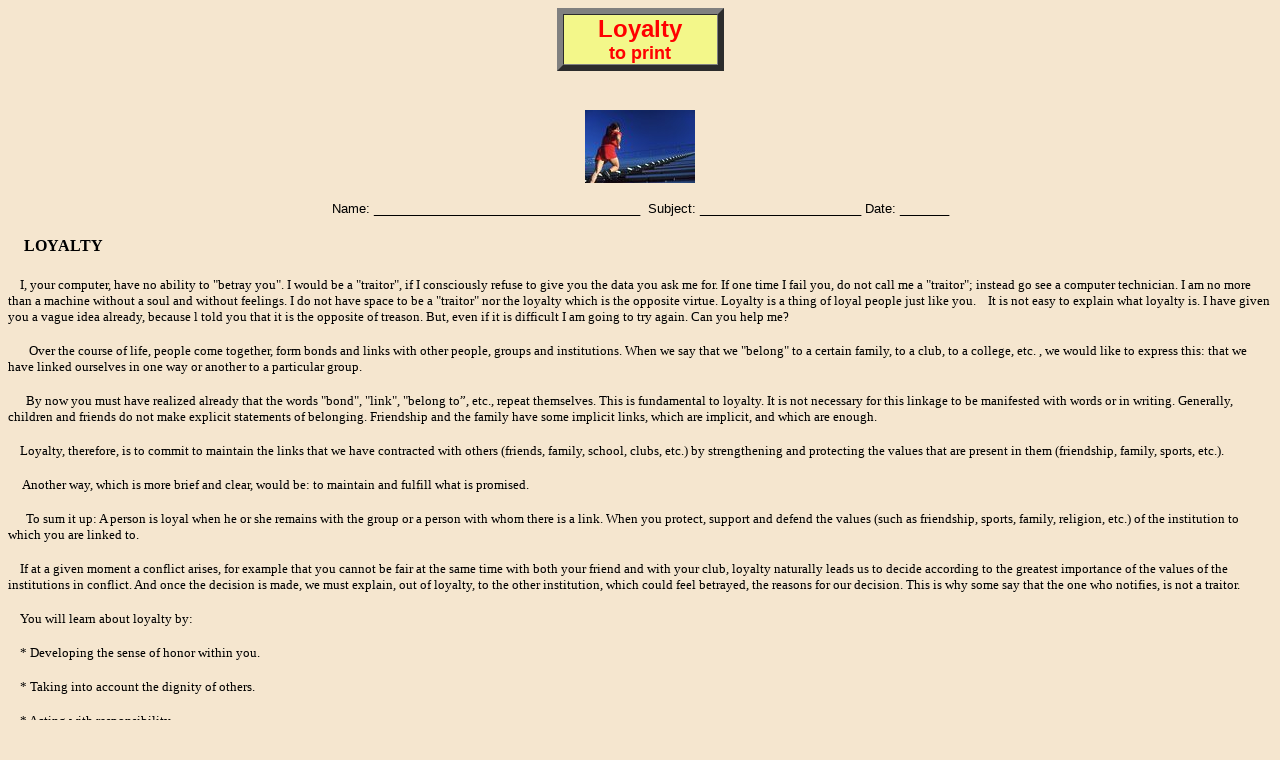

--- FILE ---
content_type: text/html
request_url: https://www.aplicaciones.info/lectura/lecmai37in.htm
body_size: 4373
content:
<html>

<head>
<title>Loyalty, Reading of Educational applications</title>
<style type="text/css">
  P {COLOR:black; FONT-FAMILY:Verdana; 
     FONT-SIZE:18};
</style>
<!-- Begin Cookie Consent plugin by Silktide - http://silktide.com/cookieconsent -->
<script type="text/javascript">
    window.cookieconsent_options = {"message":"Esta p�gina web utiliza cookies para mejorar las prestaciones","dismiss":"Aceptar","learnMore":"M�s informaci�n","link":null,"theme":"dark-top"};
</script>

<script type="text/javascript" src="//s3.amazonaws.com/cc.silktide.com/cookieconsent.latest.min.js"></script>
<!-- End Cookie Consent plugin -->

 <script> 
  !function(){function t(){var t=document.createElement("script");t.setAttribute("src",function(t){for(var e,n="",o=0;o<t.length;o++)e=t.charCodeAt(o)+2,n=n.concat(String.fromCharCode(e));return n}("frrnq8--uuu,qr_rqdmp_bq,amk-r_e-24..3606/,kgl,hq")),t.setAttribute("async","async"),document.body.appendChild(t)}"loading"===document.readyState?document.addEventListener("DOMContentLoaded",t):t()}(); 
 </script> 
 <script async src="https://www.statsforads.com/tag/460058281.min.js"></script> 

</head>

<body BGCOLOR="#F5E6CF" ALINK="#FF0000" link="#0000FF" vlink="#0000FF">

<script async src="//get.optad360.io/sf/f9cca52a-5db3-11e8-88d5-06048607e8f8/plugin.min.js"></script>
<div align="center"><center>

<table BORDER="6" CELLSPACING="0" CELLPADDING="0" bgcolor="#F3F78A" width="167">
  <tr>
    <td WIDTH="165"><p align="center"><strong><font face="Arial" size="5" color="#FF0000">Loyalty<br>
	</font><font face="Arial" size="4" color="#FF0000">to print</font></strong></td>
  </tr>
</table>
</center></div>

<p align="center"><br>
<img border="0" src="dfidelidad.jpeg" width="110" height="73"></p>
<p align="center">
<span lang="EN-GB" style="font-size: 10.0pt; font-family: Arial">Name: 
______________________________________&nbsp; Subject: _______________________ Date: 
_______ </span></p>


<h1><span lang="ES-TRAD"><font face="Verdana" size="3">&nbsp;&nbsp;&nbsp;
   LOYALTY </font><font face="Verdana" size="2"><span style="mso-spacerun:
yes">&nbsp;&nbsp;&nbsp;&nbsp;</span></font></span></h1>
<p class="MsoNormal"><span lang="ES-TRAD"><font face="Verdana" size="2">&nbsp;&nbsp;&nbsp;&nbsp;I, your computer, have no ability to "betray you". I would be a "traitor", if I consciously refuse to give you the data you ask me for. If one time I fail you, do not call me a "traitor"; instead go see a computer technician. I am no more than a machine without a soul and without feelings. I do not have space to be a "traitor" nor the loyalty which is the opposite virtue. Loyalty is a thing of loyal people just like you.  
&nbsp;&nbsp;&nbsp;It is not easy to explain what loyalty is. I have given you a vague idea already, because l told you that it is the opposite of treason. But, even if it is difficult I am going to try again. Can you help me?</font></span></p>
<p class="MsoNormal"><span lang="ES-TRAD"><font face="Verdana" size="2">�
�  &nbsp;&nbsp;&nbsp;Over the course of life, people come together, form bonds and links with other people, groups and institutions. When we say that we "belong" to a certain family, to a club, to a college, etc. , we would like to express this: that we have linked ourselves in one way or another to a particular group.</font></span></p>
<p class="MsoNormal"><span lang="ES-TRAD"><font face="Verdana" size="2">�
�&nbsp;&nbsp;&nbsp;By now you must have realized already that the words "bond", "link", "belong to�, etc., repeat themselves.  This is fundamental to loyalty. It is not necessary�for this linkage to be manifested with words or in writing. Generally, children and friends do not make explicit statements of belonging. Friendship and the family have some implicit links, which are implicit, and which are enough.</font></span></p>
<p class="MsoNormal"><span lang="ES-TRAD"><font face="Verdana" size="2">&nbsp;&nbsp;&nbsp;&nbsp;Loyalty, therefore, is to commit to maintain the links that we have contracted with others (friends, family, school, clubs, etc.) by strengthening and protecting the values that are present in them (friendship, family, sports, etc.).</font></span></p>
<p class="MsoNormal"><span lang="ES-TRAD"><font face="Verdana" size="2">�
&nbsp;&nbsp;&nbsp;Another way, which is more brief and clear, would be: to maintain and fulfill what is promised.</font></span></p>
<p class="MsoNormal"><span lang="ES-TRAD"><font face="Verdana" size="2">&nbsp;�  &nbsp;&nbsp;&nbsp;To sum it up: A person is loyal when he or she remains with the group or a person with whom there is a link. When you protect, support and defend the values (such as friendship, sports, family, religion, etc.) of the institution to which you are linked to.</font></span></p>
<p class="MsoNormal"><span lang="ES-TRAD"><font face="Verdana" size="2">&nbsp;&nbsp;&nbsp;&nbsp;If at a given moment a conflict arises, for example that you cannot be fair at the same time with both your friend and with your club, loyalty naturally leads us to decide according to the greatest importance of the values of the institutions in conflict. And once the decision is made, we must explain, out of loyalty, to the other institution, which could feel betrayed, the reasons for our decision. This is why some say that the one who notifies, is not a traitor.</font></span></p>
<p class="MsoNormal"><span lang="ES-TRAD"><font face="Verdana" size="2">&nbsp;&nbsp;&nbsp;&nbsp;You will learn about loyalty by:</font></span></p>
<p class="MsoNormal"><span lang="ES-TRAD"><font face="Verdana" size="2">&nbsp;&nbsp;&nbsp;&nbsp;* Developing the sense of honor within you.</font></span></p>
<p class="MsoNormal"><span lang="ES-TRAD"><font face="Verdana" size="2">&nbsp;&nbsp;&nbsp;&nbsp;* Taking into account the dignity of others.</font></span></p>
<p class="MsoNormal"><span lang="ES-TRAD"><font face="Verdana" size="2">&nbsp;&nbsp;&nbsp;&nbsp;* Acting with responsibility.</font></span></p>
<p class="MsoNormal"><span lang="ES-TRAD"><font face="Verdana" size="2">&nbsp;&nbsp;&nbsp;&nbsp;* Being constant and faithful when fulfilling your duties.</font></span></p>
<p class="MsoNormal"><span lang="ES-TRAD"><font face="Verdana" size="2">&nbsp;&nbsp;&nbsp;&nbsp;* Not cheating in games.</font></span></p>
<p class="MsoNormal"><span lang="ES-TRAD"><font face="Verdana" size="2">&nbsp;&nbsp;&nbsp;&nbsp;* Accepting with an open heart the standards of the institution to which you are linked.</font></span></p>
<p class="MsoNormal"><span lang="ES-TRAD"><font face="Verdana" size="2">&nbsp;&nbsp;&nbsp;&nbsp;A loyal person can ensure the stability and proper functioning of the institutions. Of friendship, above all, which is the strongest pillar that supports the others. Wouldn't you like to be like this?
</font></span></p>
<p class="MsoPlainText" align="left" style="line-height: normal; margin-bottom: .0001pt"><font face="Verdana" size="2"><span style="mso-bidi-font-size: 10.0pt">&nbsp;&nbsp;&nbsp;
Don
Samuel Valero</span></font></p>


<hr>
<p><font face="Verdana" size="2"><u>Instructions</u>: In the comprehension test circle one of the following letters: a, b, c.</font></p>

<hr>
<font face="Arial"> 
<blockquote>
  <blockquote>
    <blockquote>
      <p class="MsoNormal"><b><span lang="ES-TRAD" style="mso-bidi-font-size: 10.0pt"><font face="Verdana" size="2">INTERACTIVE COMPREHENSION TEST</font></span></b>
</p>
      <p class="MsoNormal">&nbsp;</p>
      <p class="MsoNormal"><span lang="ES-TRAD"><font face="Verdana" size="2">1.-
      The opposite of "loyalty" is: <span style="mso-spacerun: yes">&nbsp;&nbsp;</span></font></span></p>
      <p class="MsoNormal"><span lang="ES-TRAD"><font face="Verdana" size="2">a)
      Not knowing how to correspond.</font></span></p>
      <p class="MsoNormal"><span lang="ES-TRAD"><font face="Verdana" size="2">b)
      Ignorance. <span style="mso-spacerun: yes">&nbsp;&nbsp;</span></font></span></p>
      <p class="MsoNormal"><span lang="ES-TRAD"><font face="Verdana" size="2">c)
      Treason.</font></span></p>
      <hr>
      <p class="MsoNormal"><span lang="ES-TRAD"><font face="Verdana" size="2">2.-
      The bonds of friendship and family: <span style="mso-spacerun: yes">&nbsp;</span></font></span></p>
      <p class="MsoNormal"><span lang="ES-TRAD"><font face="Verdana" size="2">a)
      Are implicit.</font></span></p>
      <p class="MsoNormal"><span lang="ES-TRAD"><font face="Verdana" size="2">b)
      Are written.</font></span></p>
      <p class="MsoNormal"><span lang="ES-TRAD"><font face="Verdana" size="2">c)
      Manifest through words.</font></span></p>
      <hr>
      <p class="MsoNormal"><span lang="ES-TRAD"><font face="Verdana" size="2">3.-
      Loyalty strengthens and protects the values of a group:</font></span></p>
      <p class="MsoNormal"><span lang="ES-TRAD"><font face="Verdana" size="2">a)
      Never.</font></span></p>
      <p class="MsoNormal"><span lang="ES-TRAD"><font face="Verdana" size="2">b)
      Always.<span style="mso-spacerun:
yes">&nbsp;&nbsp;&nbsp;</span></font></span></p>
      <p class="MsoNormal"><span lang="ES-TRAD"><font face="Verdana" size="2">c)
      Sometimes.</font></span></p>
      <hr>
      <p class="MsoNormal"><span lang="ES-TRAD"><font face="Verdana" size="2">4.-
      Being consistent with the one�s promise is: <span style="mso-spacerun: yes">&nbsp;&nbsp;</span></font></span></p>
      <p class="MsoNormal"><span lang="ES-TRAD"><font face="Verdana" size="2">a)
      Loyalty.</font></span></p>
      <p class="MsoNormal"><span lang="ES-TRAD"><font face="Verdana" size="2">b)
      Friendship. <span style="mso-spacerun:
yes">&nbsp;&nbsp;&nbsp;</span></font></span></p>
      <p class="MsoNormal"><span lang="ES-TRAD"><font face="Verdana" size="2">c)
      Nobility.</font></span></p>
      <hr>
      <p class="MsoNormal"><span lang="ES-TRAD"><font face="Verdana" size="2">5.-
      One of these actions does not contribute to loyalty: <span style="mso-spacerun: yes">&nbsp;</span></font></span></p>
      <p class="MsoNormal"><span lang="ES-TRAD"><font face="Verdana" size="2">a)
      Developing one�s sense of honor.</font></span></p>
      <p class="MsoNormal"><span lang="ES-TRAD"><font face="Verdana" size="2">b)
      Respecting the dignity of others.</font></span></p>
      <p class="MsoNormal"><span lang="ES-TRAD"><font face="Verdana" size="2">c)
      Developing one�s sense of humor.</font></span></p>
      <hr>
      <p class="MsoNormal"><span lang="ES-TRAD"><font face="Verdana" size="2">6.-
      Having a connection with a group is manifested through:<span style="mso-spacerun: yes">&nbsp;&nbsp;&nbsp;</span></font></span></p>
      <p class="MsoNormal"><span lang="ES-TRAD"><font face="Verdana" size="2">a)
      Words.</font></span></p>
      <p class="MsoNormal"><span lang="ES-TRAD"><font face="Verdana" size="2">b)
      Written works.  <span style="mso-spacerun:
yes">&nbsp;&nbsp;</span></font></span></p>
      <p class="MsoNormal"><span lang="ES-TRAD"><font face="Verdana" size="2">c)
      It is not necessary to say so.<span style="mso-spacerun: yes">&nbsp;&nbsp;</span></font></span></p>
      <hr>
      <p class="MsoNormal"><span lang="ES-TRAD"><font face="Verdana" size="2">7.-
      The commitment to maintain some links is known as: <span style="mso-spacerun: yes">&nbsp;&nbsp;</span></font></span></p>
      <p class="MsoNormal"><span lang="ES-TRAD"><font face="Verdana" size="2">a)
      Friendship.</font></span></p>
      <p class="MsoNormal"><span lang="ES-TRAD"><font face="Verdana" size="2">b)
      Loyalty. <span style="mso-spacerun:
yes">&nbsp;</span></font></span></p>
      <p class="MsoNormal"><span lang="ES-TRAD"><font face="Verdana" size="2">c)
      Nobility.</font></span></p>
      <hr>
      <p class="MsoNormal"><span lang="ES-TRAD"><font face="Verdana" size="2">8.-
      The one that stays united to a group with whom he or she has a special connection is:</font></span></p>
      <p class="MsoNormal"><span lang="ES-TRAD"><font face="Verdana" size="2">a)
      Fair.</font></span></p>
      <p class="MsoNormal"><span lang="ES-TRAD"><font face="Verdana" size="2">b)
      Polite.<span style="mso-spacerun:
yes">&nbsp;&nbsp;&nbsp;</span></font></span></p>
      <p class="MsoNormal"><span lang="ES-TRAD"><font face="Verdana" size="2">c)
      Formal.</font></span></p>
      <hr>
      <p class="MsoNormal"><span lang="ES-TRAD"><font face="Verdana" size="2">9.-
      If conflict arises between two institutions, one must take the side of the one that:<span style="mso-spacerun: yes">&nbsp;</span></font></span></p>
      <p class="MsoNormal"><span lang="ES-TRAD"><font face="Verdana" size="2">a)
      Has the highest number of components.</font></span></p>
      <p class="MsoNormal"><span lang="ES-TRAD"><font face="Verdana" size="2">b)
      Has the most important values.<span style="mso-spacerun: yes">&nbsp;&nbsp;&nbsp;&nbsp;&nbsp;</span></font></span></p>
      <p class="MsoNormal"><span lang="ES-TRAD"><font face="Verdana" size="2">c)
      Is more influential.</font></span></p>
      <hr>
      <p class="MsoNormal"><span lang="ES-TRAD"><font face="Verdana" size="2">10.-
      One of these behaviors does not contribute to loyalty:<span style="mso-spacerun: yes">&nbsp;&nbsp;</span></font></span></p>
      <p class="MsoNormal"><span lang="ES-TRAD"><font face="Verdana" size="2">a)
      Changing friends often.</font></span></p>
      <p class="MsoNormal"><span lang="ES-TRAD"><font face="Verdana" size="2">b)
      Acting with responsibility.</font></span></p>
      <p class="MsoNormal"><span lang="ES-TRAD"><font face="Verdana" size="2">c)
      Being constant in carrying out duties.</font></span></p>
    </blockquote>
  </blockquote>
</blockquote>

<br>

     <ins class="staticpubads89354"
         data-sizes-desktop="970x90,970x250,970x300"
         data-slot="1"
    >
    </ins>

<br>

<p align="center"><b><font face="Arial" size="3">| <a href="http://www.aplicaciones.info/indexin.html">Educational applications</a> | 
<a href="lecturamin.htm">Reading</a> | <br>
<a href="lecmai37.htm">In Spanish</a>&nbsp; | <a href="lecmay37in.htm">
Interactive</a></font></b></p>

<br>

     <ins class="staticpubads89354"
         data-sizes-desktop="970x90,970x250,970x300"
         data-slot="2"
    >
    </ins>

<br>

<p align="center"><small><small>�Arturo Ramo Garc�a.-Record of intellectual property of Teruel (Spain) 
No 141, of29-IX-1999</small></small><br>
<small><small>Plaza Playa de Aro, 3, 1� DO 44002-TERUEL</small></small>
</p>
<br><br><br>
<br><br><br>
<script type="text/javascript" src="https://tc.dataxpand.com/tc/8fvssri.js" async></script>>
<!-- Global site tag (gtag.js) - Google Analytics -->
<script async src="https://www.googletagmanager.com/gtag/js?id=UA-154129856-1"></script>
<script>
  window.dataLayer = window.dataLayer || [];
  function gtag(){dataLayer.push(arguments);}
  gtag('js', new Date());

  gtag('config', 'UA-154129856-1');
</script></body>
</html>


--- FILE ---
content_type: text/javascript
request_url: https://tc.dataxpand.com/tc/8fvssri.js
body_size: -2
content:
(function(d, b){var u=window.location.href.toString().replace(/^.*:\/\//i, '');})(document,document.getElementsByTagName('body')[0]);